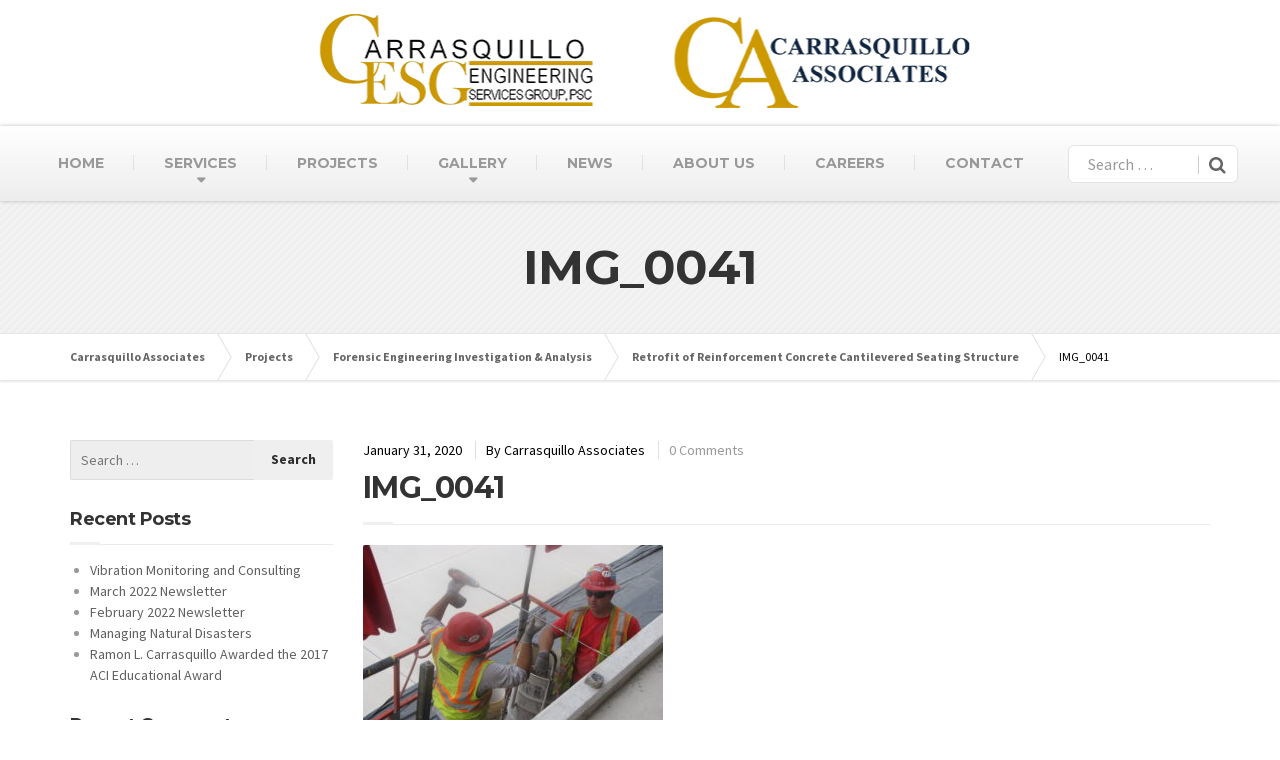

--- FILE ---
content_type: text/css
request_url: https://www.carrasquilloassociates.com/wp-content/themes/buildpress-child/style.css?ver=1.1_5.6.5
body_size: 620
content:
/*
Theme Name:     Carrasquillo Associates - Child Theme
Theme URI: http://demo.proteusthemes.com/buildpress/
Author: Bryan Thornhill
Description:    Child theme for Buildpress - based on BuildPress version 5.6.5
Template:       buildpress
Version:        1.1_5.6.5
*/


/* add custom CSS code bellow */


.header .container:nth-child(3n) {
width:100%;
padding:0;
}
.navigation {
    margin-bottom: 0;
}
.main-title {
    padding: 40px 0;
}

.project__gallery > a {
width:48%;
margin:0 4% 4% 0;
display:inline-block;
}
.project__gallery > a:nth-child(2n+2) {
margin:0 0 4%;
}
.project__gallery .attachment-project-gallery {
max-width:100%;
height:auto;
}

/**********  CSS FOR TOP SEARCH BOX ADDED LATTER ***********/
#custom-search-input{
    padding: 3px;
    border: solid 1px #E4E4E4;
    border-radius: 6px;
    background-color: #fff;
}

#custom-search-input input{
    border: 0;
    box-shadow: none;
}

#custom-search-input button{
    margin: 2px 0 0 0;
    background: none;
    box-shadow: none;
    border: 0;
    color: #666666;
    padding: 0 8px 0 10px;
    border-left: solid 1px #ccc;
}

#custom-search-input button:hover{
    border: 0;
    box-shadow: none;
    border-left: solid 1px #ccc;
}

#custom-search-input .glyphicon-search{
    font-size: 23px;
}
.searchbox-container .input-lg {
	height: 30px;
    padding: 3px 16px;
    font-size: 16px;
    border-radius: 0px;
}
@media (min-width: 992px) {
	.navbar-collapse.collapse {
	    display: inline-block !important;
	}
	.searchbox-container {
		display: inline-block;
	    width: 100%;
	    max-width: 200px;
	    vertical-align: middle;
	}
}
  

/**********  CSS FOR TOP SEARCH BOX ADDED LATTER  ENDS***********/

@media (max-width: 667px) {

.logo {
max-width: 60%;
overflow:hidden;
margin-top:20px;
background:url(/wp-content/uploads/2025/01/CA-logo.png?v=1736561540) left top no-repeat;
background-size:100% auto;
display:block;
width:100%;
height:100px;
}

.logo a img {
display:none;
}
.logo a {
/*
width:300%;
max-width:300%;
margin-left:-100%;
*/
display:block;
width:100%;
height:100px;
}

}


@media (max-width: 568px) {

.logo { height:80px; }
.logo a { height:80px; }

}


@media (max-width: 480px) {

.logo { height:70px; }
.logo a { height:70px; }

}


@media (max-width: 375px) {

.logo { height:55px; }
.logo a { height:55px; }

}

--- FILE ---
content_type: text/plain
request_url: https://www.google-analytics.com/j/collect?v=1&_v=j102&a=781296088&t=pageview&_s=1&dl=https%3A%2F%2Fwww.carrasquilloassociates.com%2Fproject%2Fretrofit-of-reinforcement-concrete-cantilevered-seating-structure%2Fattachment%2Fimg_0041%2F&ul=en-us%40posix&dt=IMG_0041%20-%20Carrasquillo%20Associates&sr=1280x720&vp=1280x720&_u=IEBAAEABAAAAACAAI~&jid=431720930&gjid=1418792903&cid=177916192.1764910363&tid=UA-55774338-1&_gid=1341794862.1764910363&_r=1&_slc=1&z=1615338674
body_size: -455
content:
2,cG-3RCCVT8H7M